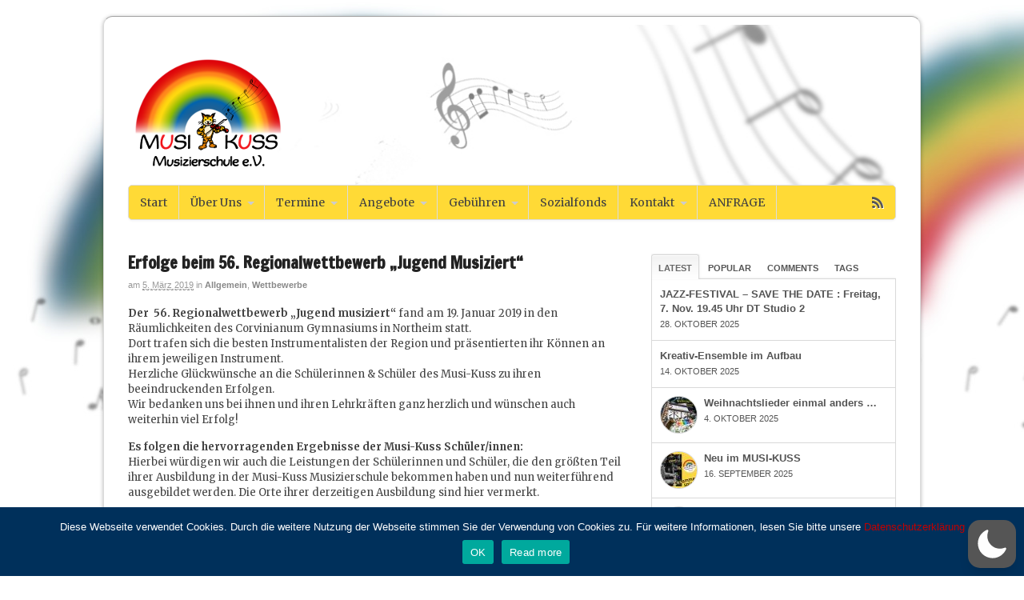

--- FILE ---
content_type: text/css
request_url: https://musi-kuss.de/wp/wp-content/cache/wpfc-minified/drx56wqg/4isw8.css
body_size: 13373
content:
body,
html {
height: 100%;
}
html,
body,
div,
span,
applet,
object,
iframe,
h1,
h2,
h3,
h4,
h5,
h6,
p,
blockquote,
pre,
a,
abbr,
acronym,
address,
big,
cite,
code,
del,
dfn,
em,
font,
img,
ins,
kbd,
q,
s,
samp,
small,
strike,
strong,
sub,
sup,
tt,
var,
b,
u,
i,
center,
dl,
dt,
dd,
ol,
ul,
li,
fieldset,
form,
label,
legend,
table,
caption,
tbody,
tfoot,
thead,
tr,
th,
td {
margin: 0;
padding: 0;
border: 0;
outline: 0;
font-size: 100%;
vertical-align: baseline;
background: transparent;
}
body {
line-height: 1;
}
ol,
ul {
list-style: none;
}
blockquote,
q {
quotes: none;
}
blockquote:before,
blockquote:after,
q:before,
q:after {
content: '';
content: none;
}
:focus {
outline: 0;
} del {
text-decoration: line-through;
}
table {
border-collapse: collapse;
border-spacing: 0;
}   .fl {
float: left;
}
.fr {
float: right;
}
.ac {
text-align: center;
}
.ar {
text-align: right;
} .col-full:after {
content: ".";
display: block;
height: 0;
clear: both;
visibility: hidden;
}
.fix {
clear: both;
height: 1px;
margin: -1px 0 0;
overflow: hidden;
}
html body * span.clear,
html body * div.clear,
html body * li.clear,
html body * dd.clear {
background: none;
border: 0;
clear: both;
display: block;
float: none;
font-size: 0;
list-style: none;
margin: 0;
padding: 0;
overflow: hidden;
visibility: hidden;
width: 0;
height: 0;
}     body {
padding: 0 1.618em;
font: 13px/20px Helvetica, Arial, Sans-serif;
color: #555;
background-color: #fff;
-webkit-font-smoothing: antialiased;
}
h1,
h2,
h3,
h4,
h5,
h6 {
margin: 0;
font-family: Helvetica, Arial, sans-serif;
color: #222;
font-weight: bold;
}
h1 {
font-size: 2em;
}
h2 {
font-size: 1.8em;
}
h3 {
font-size: 1.6em;
}
h4 {
font-size: 1.2em;
}
h5 {
font-size: 1em;
}
h6 {
font-size: 0.8em;
}
p {
margin: 0;
font: 13px/22px Helvetica, Arial, sans-serif;
}
hr {
background-color: #e6e6e6;
border: 0;
height: 1px;
margin-bottom: 20px;
}
input,
textarea {
padding: 5px;
background: #fafafa;
border-color: #ccc #efefef #efefef #ccc;
border-width: 1px;
border-style: solid;
margin-bottom: 10px;
border-radius: 3px;
-moz-border-radius: 3px;
-webkit-border-radius: 3px;
}
input:focus,
textarea:focus {
background: #fff;
border-color: transparent;
box-shadow: 0 0 6px rgba(48, 136, 255, 0.7);
-moz-box-shadow: 0 0 6px rgba(48, 136, 255, 0.7);
-webkit-box-shadow: 0 0 6px rgba(48, 136, 255, 0.7);
}
.hide {
display: none;
}
img {
vertical-align: bottom;
max-width: 100%;
} .ie7 img {
-ms-interpolation-mode: bicubic;
} a:link,
a:visited {
color: #3088ff;
text-decoration: none;
}
a:hover {
text-decoration: underline;
color: red;
}
h1 a:link,
h1 a:visited,
h2 a:link,
h2 a:visited,
h3 a:link,
h3 a:visited,
h4 a:link,
h4 a:visited,
h5 a:link,
h5 a:visited,
h6 a:link,
h6 a:visited {
text-decoration: none;
}
h1 a:hover,
h2 a:hover,
h3 a:hover,
h4 a:hover,
h5 a:hover,
h6 a:hover {
text-decoration: underline;
}  @font-face {
font-family: 'WebSymbolsRegular';
src: url(//musi-kuss.de/wp/wp-content/themes/canvas/includes/fonts/websymbols-regular-webfont.eot);
src: url(//musi-kuss.de/wp/wp-content/themes/canvas/includes/fonts/websymbols-regular-webfont.eot?#iefix) format('embedded-opentype'), url(//musi-kuss.de/wp/wp-content/themes/canvas/includes/fonts/websymbols-regular-webfont.woff) format('woff'), url(//musi-kuss.de/wp/wp-content/themes/canvas/includes/fonts/websymbols-regular-webfont.ttf) format('truetype'), url(//musi-kuss.de/wp/wp-content/themes/canvas/includes/fonts/websymbols-regular-webfont.svg#WebSymbolsRegular) format('svg');
font-weight: normal;
font-style: normal;
}
.icon:before,
.icon:after {
font-size: 1em;
line-height: 1;
display: inline-block;
font-family: "WebSymbolsRegular";
}
.icon:before {
margin-right: 0.618em;
}
.icon:after {
margin-left: 0.618em;
}
.icon:hover:before,
.icon:hover:after {
color: #aaa;
} .nav-toggle:after {
content: '²';
font-weight: normal;
color: #fff;
} #navigation ul.rss li a:after {
content: 'B';
text-shadow: 1px 1px 0 #fff;
}
#navigation ul.rss li a:hover:after {
color: #222;
}
#navigation ul.rss li.sub-email a:after {
content: '@';
text-shadow: 1px 1px 0 #fff;
} .post p.tags:before {
content: ',';
}
.post p.tags:hover:before {
color: #999;
} .post-entries .nav-prev a:before,
.nav-entries .nav-prev:before {
content: '<';
margin-right: 0.618em;
}
.post-entries .nav-next a:after,
.nav-entries .nav-next:after {
content: '>';
margin-left: 0.618em;
}
.post-entries .nav-prev a:before,
.post-entries .nav-next a:after,
.nav-entries .nav-prev:before,
.nav-entries .nav-next:after {
position: relative;
top: -0.2em;
font-size: 0.7em;
font-family: "WebSymbolsRegular";
} .feedback .flex-prev:before,
.feedback .flex-next:before {
font-family: "WebSymbolsRegular";
}
a.flex-prev:before,
#post-gallery .pagination .jcarousel-prev:before {
content: '(';
}
a.flex-next:before,
#post-gallery .pagination .jcarousel-next:after {
content: ')';
}
a.flex-prev:before,
a.flex-next:before,
#post-gallery .pagination .jcarousel-prev:before,
#post-gallery .pagination .jcarousel-next:after {
position: absolute;
top: 3px;
left: 2px;
font-size: 24px;
color: #666;
color: rgba(0, 0, 0, 0.6);
}
a.flex-prev:hover:before,
a.flex-next:hover:before,
#post-gallery .pagination .jcarousel-prev:hover:before,
#post-gallery .pagination .jcarousel-next:hover:after {
color: #222;
} .post .post-icon a:before {
display: block;
height: 50px;
width: 50px;
padding-top: 0.6em;
font-size: 1.7em;
color: #fff;
text-align: center;
}
.post .post-icon.link a:before {
content: 'K';
}
.post .post-icon.video a:before {
content: 'M';
}
.post .post-icon.article a:before {
content: 'a';
}
.post .post-icon.audio a:before {
content: 'u';
}
.post .post-icon.image a:before {
content: 'I';
}
.post .post-icon.quote a:before {
content: '\201C';
font-size: 6em;
padding-top: 0.1em;
} #archives .archives_list li span.comments a:before {
content: 'd';
font-family: "WebSymbolsRegular";
font-size: 0.6em;
margin-right: 5px;
position: relative;
top: -0.4em;
}    #wrapper {
padding: 10px 0 40px;
} #navigation {
position: relative;
clear: both;
margin-bottom: 3em;
display: none;
font: 14px/14px sans-serif;
border: 1px solid #d9d9d9;
background: #ffffff;
background: -webkit-gradient(linear, left top, left bottom, from(#ffffff), to(#f5f5f5));
background: -webkit-linear-gradient(#ffffff, #f5f5f5);
background: -moz-linear-gradient(center top, #ffffff 0%, #f5f5f5 100%);
background: -moz-gradient(center top, #ffffff 0%, #f5f5f5 100%);
box-shadow: 0 2px 2px 0 rgba(0, 0, 0, 0.03);
-webkit-box-shadow: 0 2px 2px 0 rgba(0, 0, 0, 0.03);
-moz-box-shadow: 0 2px 2px 0 rgba(0, 0, 0, 0.03);
border-radius: 5px;
-moz-border-radius: 5px;
-webkit-border-radius: 5px;
}
#navigation ul.rss {
float: none;
position: absolute;
top: 10px;
right: 9px;
}
#navigation ul.rss li {
display: block;
margin: 0 0 10px 0;
padding: 0;
font-size: 1em;
}
#navigation ul.rss li a {
color: #555555;
text-decoration: none;
padding: 0;
display: inline-block;
position: relative;
}
#navigation ul.rss li a:hover {
color: #222;
}
ul.nav {
width: 100%;
}
ul.nav li a {
padding: .5em 1em;
display: block;
color: #666;
}
ul.nav li a:hover {
color: #222;
}
ul.nav li.current_page_item a,
ul.nav li.current_page_parent a,
ul.nav li.current-menu-ancestor a,
ul.nav li.current-cat a,
ul.nav li.current-menu-item a {
background: #ffffff;
color: #3088ff;
}
ul.nav li ul li a {
background: none!important;
color: #666!important;
}
ul.nav ul li.current_page_item a,
ul.nav ul li.current_page_parent a,
ul.nav ul li.current-menu-ancestor a,
ul.nav ul li.current-cat a,
ul.nav ul li.current-menu-item a {
color: #3088ff!important;
}
#header .nav-toggle {
text-align: center;
display: block;
margin: 2.5em 0 0;
padding: 0.4em 1em;
font-size: 1em;
background: #999;
border-radius: 3px;
}
#header .nav-toggle a {
color: #fff;
}
#header .nav-toggle a:hover {
color: #ccc;
text-decoration: none;
}
#top select {
margin: 1.618em 0 0;
width: 100%;
}
#top #top-nav {
display: none;
} #header {
padding: 40px 0 45px;
clear: both;
position: relative;
background-size: cover;
}
#logo .site-title {
line-height: inherit;
margin-bottom: 5px;
font-weight: bold;
}
#logo .site-title,
#logo .site-description {
font-family: Helvetica, Arial, sans-serif;
color: #000;
display: none;
}
#logo .site-title a {
color: #222;
font-size: 40px;
line-height: 40px;
text-transform: none;
text-decoration: none;
}
#logo .site-title a:hover {
text-decoration: underline;
}
#logo .site-description {
color: #999;
}
#topad {
margin: 2em 0 0.5em;
} #content {
padding: 0 0 40px;
position: relative;
} #sidebar {
margin-top: 3em;
overflow: hidden;
}
#sidebar .secondary {
float: left;
margin-right: 20px;
}
#sidebar .tertiary {
float: left;
margin-right: 0;
}
#sidebar .last {
margin: 0;
} #footer {
padding: 20px 0;
border-top: 1px solid #e6e6e6;
color: #999;
}
#footer #credit img {
vertical-align: middle;
}
#footer #credit span {
display: none;
}
#footer .col-left {
margin-bottom: 10px;
}   .breadcrumbs {
margin-bottom: 1.5em;
}
.archive_header {
display: block;
float: left;
border-bottom: 1px solid #e6e6e6;
width: 100%;
margin: 0 0 30px;
padding: 0 0 10px;
color: #222;
}
.archive_header {
font-weight: bold;
font-size: 1.5em;
}
.archive_header h1 {
font-size: 1em;
}
.archive_header .catrss a {
padding: 5px 10px;
font-size: 14px;
text-decoration: none;
line-height: 22px;
}
.post,
.search .page {
margin: 0 0 40px;
}
.post .title,
.page .title {
font: normal bold 26px/26px Helvetica, Arial sans-serif;
margin: 0 0 0.5em;
}
.post .title a:link,
.post .title a:visited,
.page .title a:link,
.page .title a:visited {
color: #222;
}
.post-meta {
margin: 0 0 1.8em 0;
font: 1em/1em sans-serif;
color: #999;
font: 11px/11px Helvetica, Arial, sans-serif;
}
.post-meta .small {
text-transform: lowercase;
}
.post-meta .author {
text-transform: capitalize;
}
.post-more {
clear: both;
padding: 0.2em 0;
font-size: 0.9em;
}
.post-more .sep {
padding: 0 0.5em;
}
.post p.tags {
color: #999;
width: 100%;
clear: both;
margin-bottom: 20px;
}
.post-meta a:link,
.post-meta a:visited,
.post p.tags a:link,
.post p.tags a:visited {
font-weight: bold;
color: #888;
}
.post-more a:hover,
.post-meta a:hover,
.post p.tags a:hover {
text-decoration: underline;
color: red;
}
.post .post-embed {
margin-bottom: 30px;
}
.entry .page-link {
margin: 0 0 1.2em;
} .entry h1,
.entry h2,
.entry h3,
.entry h4,
.entry h5,
.entry h6 {
margin: 0 0 0.5em;
line-height: 1.5em;
}
.entry p {
margin-bottom: 1.2em;
}
.entry blockquote {
position: relative;
padding: 10px 20px 10px 50px;
color: #444;
}
.entry blockquote:before {
content: '\201C';
position: absolute;
top: 0.5em;
left: 0;
font-size: 7em;
color: #999;
font-family: Georgia, serif;
}
.entry blockquote p {
font-style: italic;
}
.entry ul {
margin: 0 0 15px 0;
padding: 0 0 0 30px;
}
.entry ul ul {
margin: 0;
}
.entry ul li {
list-style-type: disc;
}
.entry ul ul li {
list-style-type: circle;
}
.entry ol {
margin: 0 0 15px 0;
padding: 0 0 0 30px;
}
.entry ol ol {
margin: 0;
}
.entry ol li {
list-style-type: decimal;
}
.entry ol li ol li {
list-style-type: lower-latin;
} .entry img,
img.thumbnail {
height: auto;
padding: 3px;
border: 1px solid #e6e6e6;
background: #F8F8F8;
background: rgba(255, 255, 255, 0.7);
}
img.wp-smiley {
padding: 0;
border: none;
}
.alignleft {
float: left;
margin: 5px 15px 15px 0;
}
.alignright {
float: right;
margin: 5px 0 15px 15px;
}
.aligncenter {
text-align: center;
margin-bottom: 15px;
}
img.aligncenter {
margin-left: auto;
margin-right: auto;
display: block;
}
.entry .wp-caption {
max-width: 100%;
width: 100%;
padding: 1px;
text-align: center;
background: #F8F8F8;
border: solid 1px #e6e6e6;
border-radius: 3px;
-moz-border-radius: 3px;
-webkit-border-radius: 3px;
box-shadow: inset 0 0 1px 1px #fff;
-moz-box-shadow: inset 0 0 1px 1px #fff;
-webkit-box-shadow: inset 0 0 1px 1px #fff;
}
.entry .wp-caption img {
margin: 0!important;
padding: 4px 0;
background: none;
border: 0;
}
.entry .wp-caption-text {
margin: 0 0 0.3em;
padding: 0;
font: bold 11px/22px Arial, Helvetica, sans-serif;
text-align: center;
}
.entry .wp-caption a {
margin: 0!important;
}
.entry .wp-caption.aligncenter {
margin: 0 auto 15px;
} .nav-entries {
clear: both;
font-size: 11px;
}
.post-entries {
clear: both;
margin-top: -20px;
}
.post-entries a:link,
.post-entries a:visited {
font-size: 0.9em;
color: #888;
}
.post-entries a:hover {
text-decoration: none;
color: #666;
}
.woo-pagination {
margin: 0;
text-align: center;
clear: both;
display: block;
}
.woo-pagination a:link,
.woo-pagination a:visited,
.nav-entries a span {
display: inline;
text-decoration: none;
color: #666;
padding: 3px 7px;
border: 1px solid #DDDDDD;
}
.nav-entries a {
font-size: 1.2em;
}
.woo-pagination span.extend,
.woo-pagination .page-numbers {
border: none;
color: #666;
}
.woo-pagination a:link,
.woo-pagination a:visited,
.woo-pagination a:active,
.nav-entries a span { font-weight: bold;
font-size: 0.9em;
border-radius: 4px;
-moz-border-radius: 4px;
-webkit-border-radius: 4px;
border: 1px solid #d9d9d9;
background: #ffffff;
background: -webkit-gradient(linear, left top, left bottom, from(#ffffff), to(#f5f5f5));
background: -webkit-linear-gradient(#ffffff, #f5f5f5);
background: -moz-linear-gradient(center top, #ffffff 0%, #f5f5f5 100%);
background: -moz-gradient(center top, #ffffff 0%, #f5f5f5 100%);
filter: progid:dximagetransform.microsoft.gradient(GradientType=0, startColorstr=#ffffff, endColorstr=#f5f5f5);
-ms-filter: "progid:DXImageTransform.Microsoft.gradient(GradientType=0,startColorstr=#ffffff, endColorstr=#f5f5f5)";
box-shadow: 0 2px 2px 0 rgba(0, 0, 0, 0.03);
-webkit-box-shadow: 0 2px 2px 0 rgba(0, 0, 0, 0.03);
-moz-box-shadow: 0 2px 2px 0 rgba(0, 0, 0, 0.03);
}
.woo-pagination span.current {
border: none;
background: none;
font-weight: bold;
font-size: 0.9em;
}
.woo-pagination a:link,
.woo-pagination a:visited,
.woo-pagination a:active {
border: 1px solid #dedede;
background: #fafafa;
}
.woo-pagination .current,
.woo-pagination a:hover {
padding: 3px 7px;
background: #EEEEEE;
border: 1px solid #bbb;
} #post-author {
padding: 15px;
margin: 0 0 1.5em;
border: 1px solid #e6e6e6;
background: #fafafa;
border-radius: 5px;
-moz-border-radius: 5px;
-webkit-border-radius: 5px;
}
#post-author h4 {
margin-bottom: 0.4em;
}
#post-author .profile-image img {
float: left;
margin: 0 15px 5px 0;
padding: 0;
border: none;
border-radius: 100px;
-moz-border-radius: 100px;
-webkit-border-radius: 100px;
}
#post-author .profile-content {
font-size: 13px;
}
.author #post-author {
margin-bottom: 30px;
} .post {
position: relative;
}
.post .post-icon a {
float: right;
display: block;
overflow: hidden;
width: 50px;
height: 50px;
background: #333;
border-radius: 100px;
}
.post .post-icon a:hover {
background: #111;
text-decoration: none;
}
.post .audio {
margin-bottom: 1.8em;
}    .widget {
margin: 0 0 30px 0;
font-size: 12px;
}
.widget h3 {
margin: 0 0 0.3em 0;
padding: 0 0 15px;
font: normal bold 14px Helvetica, Arial, sans-serif;
color: #555;
border-bottom: 1px solid #e6e6e6;
}
.widget p {
font: 12px/20px Arial, Helvetica, sans-serif;
margin-bottom: 15px;
}
.widget ul {
clear: both;
list-style: none;
}
.widget ul li a {
padding: 0;
line-height: 22px;
text-decoration: none;
}
.widget ul li a:hover {
text-decoration: underline;
}
.widget ul ul {
padding: 0 0 0 15px;
border-top: none;
}
.widget_recent_comments li,
#twitter li {
padding: 6px 0;
line-height: 18px;
border-bottom: 1px solid #eee;
} .widget_recent_comments li a,
#twitter a {
display: inline;
padding: 0;
line-height: 18px!important;
background: none!important;
border: none!important;
} #footer-widgets {
border-top: 1px solid #e6e6e6;
padding: 10px 0;
clear: both;
}  .widget .wooslider ul li a {
padding: 0;
} .searchform {
width: 99%;
margin-top: 5px;
position: relative;
border-color: #ccc #efefef #efefef #ccc;
border-width: 1px;
border-style: solid;
border-radius: 3px;
-moz-border-radius: 3px;
-webkit-border-radius: 3px;
}
.searchform input.s {
padding: 8px;
width: 85%;
margin: 0;
border: none;
background: none;
color: #777;
}
.searchform input.s:focus {
box-shadow: none;
-moz-box-shadow: none;
-webkit-box-shadow: none;
}
.searchform input.submit {
position: absolute;
top: 6px;
right: 10px;
border: none;
margin: 0;
padding: 0;
} .widget_woo_flickr h3 span {
color: #0061D8;
}
.widget_woo_flickr h3 span span {
color: #FF1183;
}
.widget_woo_flickr .flickr_badge_image {
float: left;
margin: 3px;
}
.widget_woo_flickr .wrap {
position: relative;
margin-bottom: 20px;
padding: 0;
}
.widget_woo_flickr a img {
float: left;
margin: 0 0 8px 8px;
display: block;
border: #CECFC6 1px solid;
padding: 3px;
}
.widget_woo_flickr a:hover img {
border: #A8AA99 1px solid;
} .widget_woo_embed h3 {
margin-bottom: 0.5em;
}
.widget_woo_embed h4 {
display: none;
}
.widget_woo_embed ul {
margin: 0.7em 0 0;
}
.widget_woo_embed ul li.active a {
font-weight: bold;
} .widget_lifestream ul li {
border-bottom: 1px solid #e0e6e6;
}
.widget_lifestream ul li a {
border: none;
background: none!important;
}
.widget_lifestream ul .lifestream_meta {
color: inherit;
} #wp-calendar {
width: 95%;
margin-bottom: 15px;
clear: both;
padding: 0;
}
#wp-calendar caption {
padding: 0 0 10px;
}
#wp-calendar th,
#wp-calendar td {
text-align: center;
background: rgba(0, 0, 0, 0.05);
padding: 5px;
}
#wp-calendar td {
background: transparent;
}
#wp-calendar td,
table#wp-calendar th {
padding: 3px 0;
} .widget_woo_blogauthorinfo .avatar {
padding: 5px;
border: 1px solid #e6e6e6;
background: #F8F8F8;
background: rgba(255, 255, 255, 0.7);
}
.widget_woo_blogauthorinfo .left {
float: left;
margin: 0 10px 5px 0;
}
.widget_woo_blogauthorinfo .right {
float: right;
margin: 0 0 5px 10px;
} .widget_woo_twitter .back {
padding: 15px 25px 10px;
background: #f8f8f8;
border-radius: 10px;
-moz-border-radius: 10px;
-webkit-border-radius: 10px;
}
.widget_woo_twitter ul {
background: none;
padding-left: 0;
}
.widget_woo_twitter ul li {
border-bottom: 1px solid #e6e6e6;
padding: 10px 0px;
list-style: none;
}
.widget_woo_twitter ul li a {
padding: 0px;
}
.widget_woo_twitter ul li .time {
color: #999;
}
.widget_woo_twitter p {
padding-top: 10px;
}
.widget_woo_twitter p a {
color: #222;
}
.widget_woo_twitter ul li .content {
font-size: 16px;
font-family: Georgia, serif;
}
.widget.widget_woo_twitter h3 {
border-bottom: none;
padding: 0;
margin: 0;
padding-bottom: 15px;
} .widget_woo_feedback {
position: relative;
padding-top: 5px;
}
.feedback .feedback-list > div {
display: none;
}
.feedback .feedback-list {
margin-top: 15px;
}
.feedback .feedback-list cite {
display: block;
margin-top: 5px;
font-weight: bold;
}
.feedback .feedback-list .feedback-url {
display: block;
}
.feedback .flex-direction-nav {
position: absolute;
top: 0;
right: 0;
}
.feedback .flex-direction-nav li {
float: left;
}
.feedback .flex-prev,
.feedback .flex-next {
padding-top: 30px;
width: 26px;
}
.feedback .flex-prev:before,
.feedback .flex-next:before {
font-size: 20px;
} #tabs {
height: auto;
display: block;
margin-bottom: 30px;
}
#tabs ul.wooTabs {
position: relative;
bottom: -1px;
padding: 0px;
z-index: 99;
}
#tabs ul.wooTabs li {
float: left;
display: inline;
margin-right: 2px;
font-weight: bold;
color: #ffffff;
cursor: pointer;
}
#tabs ul.wooTabs li a.selected,
#tabs ul.wooTabs li a:hover {
background: #fff;
text-decoration: none;
border: 1px solid #d9d9d9;
border-width: 1px 1px 0;
color: #666;
background: #ffffff;
background: -webkit-gradient(linear, left top, left bottom, from(#f2f2f2), to(#ffffff));
background: -webkit-linear-gradient(#f2f2f2, #ffffff);
background: -moz-linear-gradient(center top, #f2f2f2 0%, #ffffff 100%);
background: -moz-gradient(center top, #f2f2f2 0%, #ffffff 100%);
filter: progid:dximagetransform.microsoft.gradient(GradientType=0, startColorstr=#f2f2f2, endColorstr=#ffffff);
-ms-filter: "progid:DXImageTransform.Microsoft.gradient(GradientType=0,startColorstr=#f2f2f2, endColorstr=#ffffff)";
box-shadow: inset 0 1px 0 #ffffff, 0 -1px 3px rgba(0, 0, 0, 0.1);
-moz-box-shadow: inset 0 1px 0 #ffffff, 0 -1px 3px rgba(0, 0, 0, 0.1);
-webkit-box-shadow: inset 0 1px 0 #ffffff, 0 -1px 3px rgba(0, 0, 0, 0.1);
}
#tabs ul.wooTabs li a {
color: #999;
display: block;
float: left;
border: 1px solid transparent;
border-width: 1px 1px 0;
padding: 5px 8px 3px;
text-transform: uppercase;
font-size: 11px;
text-shadow: 1px 1px 0 solid #fff;
}
#tabs .inside {
box-shadow: 0 0 3px rgba(0, 0, 0, 0.1);
-moz-box-shadow: 0 0 3px rgba(0, 0, 0, 0.1);
-webkit-box-shadow: 0 0 3px rgba(0, 0, 0, 0.1);
}
#tabs .inside li {
background: #fff;
}
#tabs #tab-tags {
padding: 10px;
background: #fff;
border: 1px solid #d9d9d9;
}
#tabs .inside ul {
margin: 0;
border: 1px solid #d9d9d9;
border-width: 1px 0 1px 0;
list-style: none;
padding-left: 0px;
}
#tabs .inside li {
border: 1px solid #d9d9d9;
border-width: 0 1px 1px 1px;
padding: 10px;
}
#tabs .inside li a {
color: #555;
font: bold 13px/18px Helvetica, Arial, sans-serif;
padding: 0;
}
#tabs .inside li span.meta {
display: block;
font: 11px/20px Helvetica, Arial, sans-serif;
text-transform: uppercase;
color: #777;
}
#tabs .inside li img.avatar,
#tabs .inside li img.thumbnail {
float: left;
margin: 0 8px 0 0;
padding: 0;
border-radius: 300px;
-moz-border-radius: 300px;
-webkit-border-radius: 300px;
}
#tabs {
border-radius: 3px;
-moz-border-radius: 3px;
-webkit-border-radius: 3px;
}
#tabs ul.wooTabs li a.selected,
#tabs ul.wooTabs li a:hover {
border-top-right-radius: 3px;
border-top-left-radius: 3px;
-moz-border-radius-topright: 3px;
-moz-border-radius-topleft: 3px;
-webkit-border-top-right-radius: 3px;
-webkit-border-top-left-radius: 3px;
}
#tabs .inside .list {
display: none;
}
#tabs .inside .list:first-child {
display: block;
}    #comments {
position: relative;
margin: 40px 0 0;
padding: 40px 0 0 0;
border-top: 1px solid #e6e6e6;
border-top: 1px solid rgba(0, 0, 0, 0.07);
}
#comments h3 {
color: #333;
font-weight: normal;
margin-bottom: 20px;
}
#comments .comment.thread-even {
background: #fafafa;
background: rgba(0, 0, 0, 0.02);
border-bottom: 1px solid #e6e6e6;
border-bottom: 1px solid rgba(0, 0, 0, 0.07);
}
#comments .comment {
margin-top: 10px;
width: 100%;
list-style-type: none;
}
#comments .comment .comment-container {
position: relative;
padding: 20px;
}
#comments .comment-head {
margin: 0 0 15px 0;
}
#comments .avatar {
float: left;
margin: 0 15px 10px 0;
}
#comments .avatar img {
margin: 0;
vertical-align: middle;
border-radius: 100px;
-moz-border-radius: 100px;
-webkit-border-radius: 100px;
}
#comments .comment-head .name {
margin: 0;
font-weight: bold;
font-size: 15px;
}
#comments .comment-head .date,
#comments .comment-head .edit,
#comments .comment-head .perma {
font-size: 11px;
}
#comments .comment-entry p {
margin: 0 0 10px 0;
}
#comments .reply {
padding-top: 10px;
}
#comments .reply a {
color: #fff;
}
#comments ul.children {
margin: 10px 10px 0 25px;
padding: 0;
}
#comments ul.children li {
border-top: 1px solid #e6e6e6;
}
#comments .cancel-comment-reply {
margin: 10px 0;
}
#comments .navigation a {
display: block;
margin: 15px 0 0 0;
text-decoration: none;
}
#comments h3#pings {
margin-top: 25px;
}
#comments .pingbacks li.pingback {
margin: 10px 0;
}
#comments .pingbacks li.pingback .reply {
display: none;
} #respond {
margin: 40px 0 0;
}
#respond h3 {
color: #333;
font-weight: normal;
margin-bottom: 20px;
}
#respond #reply-title small {
display: block;
font-size: 14px;
margin-top: 5px;
}
#respond .left {
float: left;
width: 200px;
margin-right: 15px;
}
#respond .right {
float: left;
width: 380px;
}
#respond label {
font-size: 11px;
color: #777;
}
#commentform {
margin: 15px 0 0 0;
}
#commentform input.txt,
#commentform textarea {
font: 14px/14px Arial, Helvetica, sans-serif;
}
#commentform input.txt {
width: 170px;
margin: 0 5px 10px 0;
padding: 5px 7px;
}
#commentform textarea {
width: 95% !important;
padding: 5px 7px;
}
#commentform #submit {
margin: 15px 0 0 0;
} h3#pings {
margin: 25px 0 10px 0;
}
.pinglist li {
margin: 0 0 0 20px;
list-style-type: decimal;
}
.pinglist li .author {
font-weight: bold;
font-size: 15px;
}
.pinglist li .date {
font-size: 11px;
}
.pinglist li .pingcontent {
display: block;
margin: 10px 0;
}    body #wrapper #content .button,
body #wrapper #content .button:visited,
body #wrapper #content .reply a,
body #wrapper #content #respond .form-submit input#submit {
font-family: Helvetica, Arial, sans-serif;
font-weight: bold;
display: inline-block;
padding: 9px 14px 9px;
color: #fff !important;
text-decoration: none;
border: none;
position: relative;
cursor: pointer;
}
body #wrapper #content .button,
body #wrapper #content .button:visited,
body #wrapper #content .reply a,
body #wrapper #content #respond .form-submit input#submit {
border: 1px solid #3a3a3a;
background: #555555;
background: -webkit-gradient(linear, left top, left bottom, from(#555555), to(#424242));
background: -webkit-linear-gradient(#555555, #424242);
background: -moz-linear-gradient(center top, #555555 0%, #424242 100%);
background: -moz-gradient(center top, #555555 0%, #424242 100%);
box-shadow: 0 0 0 2px rgba(0, 0, 0, 0.1), inset 0 1px 0 rgba(255, 255, 255, 0.1);
-moz-box-shadow: 0 0 0 2px rgba(0, 0, 0, 0.1), inset 0 1px 0 rgba(255, 255, 255, 0.1);
-webkit-box-shadow: 0 0 0 2px rgba(0, 0, 0, 0.1), inset 0 1px 0 rgba(255, 255, 255, 0.1);
}
body #wrapper #content .button:hover,
body #wrapper #content .reply a:hover,
body #wrapper #content #respond .form-submit input#submit:hover {
color: #fff  !important;
text-decoration: none;
}
body #wrapper #content .button:active,
body #wrapper #content .reply a:active,
body #wrapper #content #respond .form-submit input#submit:active {
box-shadow: inset 0 0 3px rgba(0, 0, 0, 0.6);
-moz-box-shadow: inset 0 0 3px rgba(0, 0, 0, 0.6);
-webkit-box-shadow: inset 0 0 3px rgba(0, 0, 0, 0.6);
}
body #wrapper #content .small.button,
body #wrapper #content .small.button:visited,
body #wrapper #content .reply a {
font-size: 10px;
padding: 0px 6px 1px;
text-transform: uppercase;
}
body #wrapper #content .button,
body #wrapper #content .button:visited,
body #wrapper #content .medium.button,
body #wrapper #content .medium.button:visited,
body #wrapper #content #respond .form-submit input#submit {
font-size: 12px;
line-height: 1;
}
body #wrapper #content .large.button,
body #wrapper #content .large.button:visited {
font-size: 14px;
padding: 8px 14px 9px;
}
body #wrapper #content .button,
body #wrapper #content .button:visited,
body #wrapper #content .medium.button,
body #wrapper #content .medium.button:visited,
body #wrapper #content #respond .form-submit input#submit {
text-shadow: 0 -1px 1px rgba(0, 0, 0, 0.25);
}
body #wrapper #content .button,
body #wrapper #content .button:visited,
body #wrapper #content .reply a,
body #wrapper #content #respond .form-submit input#submit {
border-radius: 50px;
-moz-border-radius: 50px;
-webkit-border-radius: 50px;
text-shadow: 0 -1px 1px rgba(0, 0, 0, 0.25);
}
body #wrapper #content .button:hover,
body #wrapper #content .reply a:hover,
body #wrapper #content #respond .form-submit input#submit:hover {
opacity: 0.9;
} #contact-page .screenReader {
left: -9999px;
position: absolute;
top: -9999px;
}
#contact-page ol.forms {
float: left;
list-style: none;
width: 100%;
margin: 10px 0 0;
}
#contact-page ol.forms li {
clear: both;
float: left;
margin-bottom: 18px;
position: relative;
width: 100%;
}
#contact-page ol.forms label {
cursor: pointer;
display: block;
float: left;
font-weight: 700;
padding-right: 20px;
width: 80px;
}
#contact-page ol.forms input.txt {
width: 214px;
}
#contact-page ol.forms input#sendCopy {
border: none;
}
#contact-page ol.forms textarea {
height: 300px;
width: 70%;
}
#contact-page ol.forms li .error {
font-size: 12px;
display: block;
margin-left: 120px;
color: red;
}
#contact-page ol.forms li.textarea .error {
display: block;
margin-left: 120px;
}
#contact-page ol.forms li.screenReader {
margin-bottom: 0;
}
#contact-page ol.forms li.buttons .submit {
margin: 0 0 0 100px;
}
#contact-page ol.forms li.inline input {
width: auto;
margin-left: 120px;
}
#contact-page ol.forms li.inline label {
display: inline;
float: none;
width: auto;
}
#contact-page ol.forms li.inline input#sendCopy {
margin-left: 100px;
}
.three-col-left #contact-page ol.forms textarea,
.three-col-middle #contact-page ol.forms textarea,
.three-col-right #contact-page ol.forms textarea {
width: 65%;
}
.three-col-left #contact-page ol.forms input#sendCopy,
.three-col-middle #contact-page ol.forms input#sendCopy,
.three-col-right #contact-page ol.forms input#sendCopy {
float: left;
} .gfield {
margin-bottom: 10px;
}
.gform_wrapper .top_label .gfield_label {
display: block;
padding-right: 20px;
margin: 5px 0px 4px !important;
}
.gform_wrapper input.button {
padding: 5px 10px 6px !important;
}
.gform_wrapper .ginput_complex label,
.gform_wrapper .gfield_time_hour label,
.gform_wrapper .gfield_time_minute label,
.gform_wrapper .gfield_date_month label,
.gform_wrapper .gfield_date_day label,
.gform_wrapper .gfield_date_year label,
.gform_wrapper .instruction {
letter-spacing: 0px;
}
.gform_wrapper input {
padding: 7px 3px !important;
}
.gform_wrapper .top_label input.large,
.gform_wrapper .top_label select.large,
.gform_wrapper .top_label textarea.textarea {
width: 400px !important;
padding: 7px 3px !important;
}
.gform_wrapper .entry img,
.gform_wrapper img.thumbnail {
padding: 0px !important;
border: 0px !important;
}
ul.top_label .clear-multi {
clear: none !important;
}
.gform_wrapper .gfield_checkbox,
.gform_wrapper .gfield_radio {
margin-left: 120px !important;
}
img.ui-datepicker-trigger {
border: 0px;
padding: 0px;
} .entry .quote,
.entry .video {
margin-bottom: 1.5em;
}
.entry .quote blockquote {
font-style: italic;
}
.entry .quote cite {
text-align: right;
font-style: normal;
display: block;
font: 0.9em sans-serif;
}
.entry .quote cite:before {
content: '~ ';
} #connect {
background: #fafafa;
margin: 0 0 1.5em;
padding: 15px;
border: 1px solid #e6e6e6;
clear: both;
border-radius: 5px;
-moz-border-radius: 5px;
-webkit-border-radius: 5px;
font-weight: normal;
}
#main #connect .col-left,
#connect .col-right {
float: none;
width: 100%;
}
#connect h3 {
margin-bottom: 10px;
}
#connect p {
margin: 0 0 1em;
}
#connect .newsletter-form {
margin: 0 0 1em;
}
#connect .newsletter-form .email {
width: 140px;
}
#connect .newsletter-form .submit {
cursor: pointer;
padding: 3px 5px;
margin: 0 0 0 5px;
-webkit-border-radius: 3px;
-moz-border-radius: 3px;
border-radius: 3px;
}
#connect .related-posts {
border-top: 1px solid #e6e6e6;
margin-top: 1em;
padding-top: 1em;
}
#connect .related-posts h4 {
font-size: 1em;
}
#connect .related-posts ul {
list-style: none;
margin: 5px 0 5px 0;
}
.widget #connect {
background: none;
padding: 0;
border: none;
}
.widget #connect .fl,
.widget #connect .fr {
float: none;
}
#connect .social a {
opacity: 0.8;
filter: alpha(opacity=80);
-webkit-transition: all ease-in-out 0.2s;
-moz-transition: all ease-in-out 0.2s;
-ms-transition: all ease-in-out 0.2s;
-o-transition: all ease-in-out 0.2s;
transition: all ease-in-out 0.2s;
}
#connect .social a:hover {
opacity: 1;
filter: alpha(opacity=100);
}
#connect .social a {
display: inline-block;
height: 28px;
width: 30px;
background-image: url(//musi-kuss.de/wp/wp-content/themes/canvas/images/ico-subscribe-social.png);
background-repeat: no-repeat;
}
#connect .social a.subscribe {
background-position: 0px 0;
}
#connect .social a.twitter {
background-position: -30px 0;
}
#connect .social a.facebook {
background-position: -60px 0;
}
#connect .social a.youtube {
background-position: -90px 0;
}
#connect .social a.flickr {
background-position: -120px 0;
}
#connect .social a.linkedin {
background-position: -150px 0;
}
#connect .social a.delicious {
background-position: -180px 0;
}
#connect .social a.googleplus {
background-position: -210px 0;
} .woo-sc-featured-posts ul {
float: left;
clear: both;
list-style: none;
padding-left: 0px;
}
.woo-sc-featured-posts ul li {
float: left;
clear: both;
list-style: none;
margin-bottom: 10px;
}
.woo-sc-featured-posts ul li .thumbnail {
float: left;
margin-right: 10px;
}
.woo-sc-featured-posts ul li .related-title {
float: left;
}    #loopedSlider {
overflow: hidden;
}
.business #loopedSlider {
overflow: visible !important;
}
#loopedSlider .container {
overflow: hidden;
position: relative;
display: none;
}
#loopedSlider .slides {
top: 0;
left: 0;
}
#loopedSlider .slides .slide {
display: none;
overflow: hidden;
position: relative;
-webkit-backface-visibility: hidden;
}
#loopedSlider {
margin: 0 auto 40px;
padding: 0;
position: relative;
}
#loopedSlider .nav-buttons {
list-style-type: none;
margin: 0;
padding: 0;
position: relative;
}
#content.magazine #loopedSlider .slides .slide img {
width: 100%;
} #loopedSlider .slides:after {
content: ".";
display: block;
clear: both;
visibility: hidden;
line-height: 0;
height: 0;
}
html[xmlns] #loopedSlider .slides {
display: block;
}
* html #loopedSlider .slides {
height: 1%;
}
#loopedSlider .content {
padding: 20px 0;
background: #000000;
}
#loopedSlider .content h2 {
font-size: 20px;
margin-bottom: 0;
padding: 10px 20px;
}
#loopedSlider .content h2,
#loopedSlider .content h2 a,
#loopedSlider .content h2 a:visited {
color: #fff;
}
#loopedSlider .content h2 a:hover {
text-decoration: underline;
}
#loopedSlider .content .title {
margin: 0;
}
#loopedSlider .content p {
color: #ccc;
padding: 5px 20px 10px 20px;
}
a.flex-prev,
a.flex-next {
display: block;
position: relative;
overflow: hidden;
width: 30px;
height: 0;
padding-top: 30px;
}
a.flex-prev:hover,
a.flex-next:hover {
text-decoration: none !important;
}
.widget a.flex-prev,
.widget a.flex-next {
padding-top: 30px;
} #loopedSlider.has-pagination {
margin-bottom: 50px;
}
#loopedSlider .flex-control-nav {
text-align: center;
margin: 10px 0 20px 0;
position: absolute;
width: 100%;
z-index: 10;
}
#loopedSlider .pagination,
#loopedSlider .flex-control-nav {
display: inline;
}
#loopedSlider .pagination li,
#loopedSlider .flex-control-nav li {
display: inline-block;
margin: 0 2px;
width: 10px;
height: 10px;
}
#loopedSlider .pagination li a,
#loopedSlider .flex-control-nav li a {
display: block;
cursor: pointer;
width: 10px;
height: 10px;
text-indent: -9999px;
background: #666;
border-radius: 300px;
-moz-border-radius: 300px;
-webkit-border-radius: 300px;
}
#loopedSlider .pagination li a,
#loopedSlider .flex-control-nav li a:hover {
background: #444;
}
#loopedSlider .pagination li.current a,
#loopedSlider .flex-control-nav li .flex-active {
background: #222;
}
body.ie7 #loopedSlider .pagination li {
display: inline;
zoom: 1;
} .magazine #loopedSlider a.previous,
.magazine #loopedSlider a.flex-prev {
position: absolute;
bottom: 10px;
right: 50px;
z-index: 999;
}
.magazine #loopedSlider a.flex-next {
position: absolute;
bottom: 10px;
right: 15px;
z-index: 999;
}
.magazine #loopedSlider .slides {
width: 100%;
}
.magazine #loopedSlider li.slide {
display: none;
} .magazine #loopedSlider li.slide img {
max-width: 100%;
height: auto;
} .business #loopedSlider,
.business #loopedSlider .container {
width: auto;
}
.business #loopedSlider a.previous,
.business #loopedSlider a.flex-prev {
position: absolute;
top: 45%;
left: -40px;
}
.business #loopedSlider a.flex-next {
position: absolute;
top: 45%;
right: -40px;
}
.business #loopedSlider .entry {
padding: 0 15px;
}
.business h2,
.business h3,
.business h4,
.business h5,
.business h6 {
margin-top: 0.3em;
}
.business #loopedSlider img.woo-image {
max-width: 100%;
height: auto;
}
.business #loopedSlider li.slide {
display: none;
}  #footer-widgets .block {
padding-top: 20px;
} #portfolio a.thumb {
display: block;
margin: 0px;
margin-right: 30px;
margin-bottom: 30px;
}
#portfolio a.thumb:hover {
text-decoration: none;
background: url(//musi-kuss.de/wp/wp-content/themes/canvas/images/portfolio-hover.png) no-repeat 50% 50%;
}
#portfolio .block h2 {
font-size: 18px;
margin-bottom: 15px;
}
#portfolio .group.portfolio-img a.thumb {
margin-bottom: 0px;
margin-right: 0px;
height: auto;
}
#portfolio .group.portfolio-img a.thumb:hover {
background-position: 50% 45%;
}
#portfolio .group.portfolio-img {
float: left;
display: block;
margin: 0 10px 30px;
}
#portfolio .group.portfolio-img img {
max-width: none;
}
#portfolio .group.portfolio-img h3 {
font-size: 14px;
}
#portfolio #port-tags {
margin: 0 10px 20px;
padding: 0 0 20px;
}
#portfolio #port-tags .port-cat {
text-transform: uppercase;
font-size: 12px;
}
#portfolio #port-tags .port-cat a {
padding: 2px 6px;
margin: 0 0 0 5px;
background: #fff;
border: 1px solid #BFD4D9;
border-radius: 3px;
-moz-border-radius: 3px;
-webkit-border-radius: 3px;
}
#portfolio #port-tags .port-cat a:hover,
#portfolio #port-tags .port-cat a.current {
text-decoration: none;
background: #eee;
} body.single-portfolio.one-col #post-gallery,
body.single-portfolio.one-col .post-embed {
float: left;
margin-bottom: 20px;
width: 60%;
}
body.single-portfolio.one-col-980 #post-gallery,
body.single-portfolio.one-col-980 .post-embed {
width: 55%;
}
body.single-portfolio.one-col-960 #post-gallery,
body.single-portfolio.one-col-960 .post-embed {
width: 55%;
}
body.single-portfolio.one-col-940 #post-gallery,
body.single-portfolio.one-col-940 .post-embed {
width: 55%;
}
body.single-portfolio.one-col-880 #post-gallery,
body.single-portfolio.one-col-880 .post-embed {
width: 55%;
}
body.single-portfolio.one-col-760 #post-gallery,
body.single-portfolio.one-col-760 .post-embed {
width: 45%;
}
body.single-portfolio.two-col-left #post-gallery,
body.single-portfolio.two-col-right #post-gallery,
body.single-portfolio.two-col-middle #post-gallery,
body.single-portfolio.three-col-left #post-gallery,
body.single-portfolio.three-col-right #post-gallery,
body.single-portfolio.three-col-middle #post-gallery,
body.single-portfolio.two-col-left .post-embed,
body.single-portfolio.two-col-right .post-embed,
body.single-portfolio.two-col-middle .post-embed,
body.single-portfolio.three-col-left .post-embed,
body.single-portfolio.three-col-right .post-embed,
body.single-portfolio.three-col-middle .post-embed {
float: none;
margin-bottom: 20px;
}
#post-gallery .slides_control .slide {
display: none;
} #post-gallery .photo-caption {
background: #FFFFFF;
padding: 5px;
display: block;
position: relative;
width: 100%;
top: -50px;
z-index: 99;
}
#post-gallery .photo-caption {
filter: alpha(opacity=80); -khtml-opacity: 0.8; -moz-opacity: 0.8; opacity: 0.8; }
#post-gallery .pagination li {
display: inline;
padding-right: 10px;
margin: 15px 4px 15px 0;
}
#post-gallery .pagination .jcarousel-prev,
#post-gallery .pagination .jcarousel-next {
cursor: pointer;
width: 7px;
height: 10px;
position: absolute;
top: 45%;
}
#post-gallery .pagination .jcarousel-prev {
left: 10px;
}
#post-gallery .pagination .jcarousel-next {
right: 45px;
}
#post-gallery .pagination .jcarousel-prev-disabled,
#post-gallery .pagination .jcarousel-next-disabled {
filter: alpha(opacity=20); -khtml-opacity: 0.2; -moz-opacity: 0.2; opacity: 0.2; }
body.single-portfolio .hentry {
float: right;
width: 40%;
}
body.single-portfolio.two-col-left .hentry,
body.single-portfolio.two-col-right .hentry,
body.single-portfolio.two-col-middle .hentry,
body.single-portfolio.three-col-left .hentry,
body.single-portfolio.three-col-right .hentry,
body.single-portfolio.three-col-middle .hentry {
float: none;
width: auto;
} body.search .portfolio .portfolio-img {
margin: 0 10px 10px 0;
} #single_map_canvas img {
max-width: inherit;
}
.page-template-template-contact-php .location-twitter {
margin: 0 0 1em;
padding: 0 0 1.618em;
border-bottom: 1px solid #e6e6e6;
}
.page-template-template-contact-php .location-twitter .col-left {
float: none;
}
.page-template-template-contact-php .location-twitter ul {
margin: 0;
padding: 0;
}
.page-template-template-contact-php .location-twitter ul li {
list-style: none;
padding: 0;
}
.page-template-template-contact-php .location-twitter #office-location {
margin: 0 0 1.618em;
}
.page-template-template-contact-php .location-twitter #office-location a {
text-decoration: underline;
}
.page-template-template-contact-php .location-twitter #office-location ul li {
margin: 0 0 1em;
}
.page-template-template-contact-php .location-twitter .contact-social {
float: none;
}
.page-template-template-contact-php .location-twitter .contact-social #twitter {
margin: 0 0 1.618em;
}
.page-template-template-contact-php .location-twitter .contact-social #twitter ul li {
padding-bottom: 10px;
}
.page-template-template-contact-php .location-twitter .contact-social #twitter ul li a.time {
color: #7b7b7b;
}
.page-template-template-contact-php .location-twitter .contact-social #connect {
background: none;
border: none;
padding: 0;
margin: 1em 0 0;
}
.page-template-template-contact-php .location-twitter .contact-social #connect div p {
display: none;
}
.page-template-template-contact-php .location-twitter .contact-social #connect img {
border: none;
padding: 0;
background: none;
}
.page-template-template-contact-php .location-twitter .contact-social #connect h3 {
display: none;
}
.page-template-template-contact-php .location-twitter .contact-social #connect .social {
float: none;
} #archives {
padding: 10px 0 0;
}
#archives .archives_list {
border-left: 1px solid #e5e5e5;
list-style: none;
margin: 0 0 0 25px;
padding: 0 0 20px;
}
#archives .archives_list:last-child:after {
content: '';
position: relative;
top: 20px;
left: -7px;
display: block;
width: 5px;
height: 5px;
border: 4px solid #e5e5e5;
-webkit-border-radius: 30px;
-moz-border-radius: 30px;
border-radius: 30px;
background: #dc3022;
}
#archives .archives_list li {
clear: left;
padding: 10px 0 10px 10px;
font-size: 0.9em;
font-style: normal;
list-style: none;
}
#archives .archives_list .date {
color: #534545;
position: relative;
width: 40%;
font-style: italic;
display: block;
vertical-align: top;
}
#archives .archives_list .date:before {
content: '';
position: absolute;
top: 9px;
left: -10px;
display: block;
width: 5px;
height: 1px;
border-top: 2px solid #e5e5e5;
}
#archives .archives_list .linked {
padding-top: 2px;
padding-right: 80px;
width: auto;
display: inline-block;
font-size: 1.2em;
line-height: 1.2;
vertical-align: top;
}
#archives .archives_list .linked a {
font-weight: bold;
}
#archives .archives_list .comments {
display: inline;
margin-top: -15px;
float: right;
vertical-align: top;
}
#archives .archives_list .comments a {
display: block;
position: relative;
width: 30px;
height: 27px;
padding: 3px 0 0 0;
text-align: center;
font-weight: bold;
font-size: 1.4em;
}
#archives .archives_list .comments a:hover {
text-decoration: none;
}
h3.archive_year {
font-weight: bold;
font-size: 1em;
padding: 2px 10px;
border-bottom: 1px solid #e5e5e5;
display: inline;
margin-top: 0;
}    .widget_woodojo_tabs h3 {
border-bottom: none;
}
.widget_woodojo_tabs .tabbable .nav {
margin: 0 0 -1px;
border: none!important;
}
.widget_woodojo_tabs .tabbable .nav li a {
color: #999;
display: block;
float: left;
border-color: transparent;
border-width: 1px 1px 0;
padding: 5px 8px 3px;
text-transform: uppercase;
font-weight: bold;
font-size: 11px;
text-shadow: 1px 1px 0 #fff;
}
.widget_woodojo_tabs .tabbable .nav li.active a,
.widget_woodojo_tabs .tabbable .nav li a:hover {
text-decoration: none;
border-color: #d9d9d9!important;
border-width: 1px 1px 0;
color: #666;
background: #ffffff;
background: -webkit-gradient(linear, left top, left bottom, from(#f2f2f2), to(#ffffff));
background: -webkit-linear-gradient(#f2f2f2, #ffffff);
background: -moz-linear-gradient(center top, #f2f2f2 0%, #ffffff 100%);
background: -moz-gradient(center top, #f2f2f2 0%, #ffffff 100%);
filter: progid:dximagetransform.microsoft.gradient(GradientType=0, startColorstr=#f2f2f2, endColorstr=#ffffff);
-ms-filter: "progid:DXImageTransform.Microsoft.gradient(GradientType=0,startColorstr=#f2f2f2, endColorstr=#ffffff)";
box-shadow: inset 0 1px 0 #ffffff, 0 -1px 3px rgba(0, 0, 0, 0.1);
-moz-box-shadow: inset 0 1px 0 #ffffff, 0 -1px 3px rgba(0, 0, 0, 0.1);
-webkit-box-shadow: inset 0 1px 0 #ffffff, 0 -1px 3px rgba(0, 0, 0, 0.1);
border-bottom: none!important;
}
.widget_woodojo_tabs .tabbable .tab-content {
box-shadow: 0 0 3px rgba(0, 0, 0, 0.1);
-moz-box-shadow: 0 0 3px rgba(0, 0, 0, 0.1);
-webkit-box-shadow: 0 0 3px rgba(0, 0, 0, 0.1);
}
.widget_woodojo_tabs .tabbable .tab-content ul {
padding: 0;
}
.widget_woodojo_tabs .tabbable .tab-content li {
margin: 0;
background: #fff;
}
.widget_woodojo_tabs .tabbable .tab-pane-tags {
padding: 10px;
background: #fff;
border: 1px solid #d9d9d9;
}
.widget_woodojo_tabs .tabbable .tab-content ul {
margin: 0;
border: 1px solid #d9d9d9;
border-width: 0 0 1px 0;
list-style: none;
padding-left: 0px;
}
.widget_woodojo_tabs .tabbable .tab-content li {
border: 1px solid #d9d9d9;
border-width: 1px 1px 0 1px;
padding: 10px;
}
.widget_woodojo_tabs .tabbable .tab-content li a {
color: #555;
font: bold 13px/18px Helvetica, Arial, sans-serif;
padding: 0;
}
.widget_woodojo_tabs .tabbable .tab-content li span.meta {
display: block;
font: 11px/20px Helvetica, Arial, sans-serif;
text-transform: uppercase;
color: #777;
}
.widget_woodojo_tabs .tabbable .tab-content li img.avatar,
.widget_woodojo_tabs .tabbable .tab-content li img.thumbnail {
float: left;
margin: 0 8px 0 0;
border: none;
padding: 0;
border-radius: 300px;
-moz-border-radius: 300px;
-webkit-border-radius: 300px;
}
.widget_woodojo_tabs .tabbable.tabs-below .nav {
margin: 0;
}
.widget_woodojo_tabs .tabbable.tabs-below .nav li a {
border-width: 0 1px 1px;
}
.widget_woodojo_tabs .tabbable.tabs-below .nav li.active a,
.widget_woodojo_tabs .tabbable.tabs-below .nav li a:hover {
border-width: 0 1px 1px!important;
background: #ffffff;
background: -webkit-gradient(linear, left top, left bottom, from(#ffffff), to(#f2f2f2));
background: -webkit-linear-gradient(#ffffff, #f2f2f2);
background: -moz-linear-gradient(center top, #ffffff 0%, #f2f2f2 100%);
background: -moz-gradient(center top, #ffffff 0%, #f2f2f2 100%);
filter: progid:dximagetransform.microsoft.gradient(GradientType=0, startColorstr=#ffffff, endColorstr=#f2f2f2);
-ms-filter: "progid:DXImageTransform.Microsoft.gradient(GradientType=0,startColorstr=#ffffff, endColorstr=#f2f2f2)";
box-shadow: inset 0 1px 0 #ffffff, 0 1px 3px rgba(0, 0, 0, 0.1);
-moz-box-shadow: inset 0 1px 0 #ffffff, 0 1px 3px rgba(0, 0, 0, 0.1);
-webkit-box-shadow: inset 0 1px 0 #ffffff, 0 1px 3px rgba(0, 0, 0, 0.1);
}
.widget_woodojo_tabs .tabbable.tabs-left .nav {
margin: 0;
}
.widget_woodojo_tabs .tabbable.tabs-left .nav li a {
border-width: 1px 0 1px 1px;
}
.widget_woodojo_tabs .tabbable.tabs-left .nav li.active a,
.widget_woodojo_tabs .tabbable.tabs-below .nav li a:hover {
border-width: 1px 0 1px 1px;
background: #ffffff;
background: -webkit-gradient(linear, left top, right bottom, from(#ffffff), to(#f2f2f2));
background: -webkit-linear-gradient(#ffffff, #f2f2f2);
background: -moz-linear-gradient(center top, #ffffff 0%, #f2f2f2 100%);
background: -moz-gradient(center top, #ffffff 0%, #f2f2f2 100%);
filter: progid:dximagetransform.microsoft.gradient(GradientType=0, startColorstr=#ffffff, endColorstr=#f2f2f2);
-ms-filter: "progid:DXImageTransform.Microsoft.gradient(GradientType=0,startColorstr=#ffffff, endColorstr=#f2f2f2)";
box-shadow: inset 0 1px 0 #ffffff, 0 1px 3px rgba(0, 0, 0, 0.1);
-moz-box-shadow: inset 0 1px 0 #ffffff, 0 1px 3px rgba(0, 0, 0, 0.1);
-webkit-box-shadow: inset 0 1px 0 #ffffff, 0 1px 3px rgba(0, 0, 0, 0.1);
}
.widget_woodojo_tabs .tabbable.tabs-right .nav {
margin: 0;
}
.widget_woodojo_tabs .tabbable.tabs-right .nav li a {
border-width: 1px 1px 1px 0;
}
.widget_woodojo_tabs .tabbable.tabs-right .nav li.active a,
.widget_woodojo_tabs .tabbable.tabs-below .nav li a:hover {
border-width: 1px 1px 1px 0;
background: #ffffff;
background: -webkit-gradient(linear, left top, right bottom, from(#ffffff), to(#f2f2f2));
background: -webkit-linear-gradient(#ffffff, #f2f2f2);
background: -moz-linear-gradient(center top, #ffffff 0%, #f2f2f2 100%);
background: -moz-gradient(center top, #ffffff 0%, #f2f2f2 100%);
filter: progid:dximagetransform.microsoft.gradient(GradientType=0, startColorstr=#ffffff, endColorstr=#f2f2f2);
-ms-filter: "progid:DXImageTransform.Microsoft.gradient(GradientType=0,startColorstr=#ffffff, endColorstr=#f2f2f2)";
box-shadow: inset 0 1px 0 #ffffff, 0 1px 3px rgba(0, 0, 0, 0.1);
-moz-box-shadow: inset 0 1px 0 #ffffff, 0 1px 3px rgba(0, 0, 0, 0.1);
-webkit-box-shadow: inset 0 1px 0 #ffffff, 0 1px 3px rgba(0, 0, 0, 0.1);
} .widget_woodojo_instagram ul {
float: none;
}
.widget_woodojo_instagram ul.instagram-photos {
margin: 0.5em 0;
width: 98%;
margin: 0 auto;
}
.widget_woodojo_instagram ul.instagram-photos li {
margin: 0.5em!important;
}
.widget_woodojo_instagram ul.instagram-photos li img:hover {
opacity: 0.8;
} .widget_woodojo_tweets ul.tweets h3 {
margin: 0;
}
.widget_woodojo_tweets ul.tweets li {
margin: 0;
padding: 1em;
} .widget_woodojo_instagram_profile h3,
.widget_woodojo_twitterprofile h3 {
margin: 0 0 1em;
}    .ie6 .nav .sf-sub-indicator {
display: none;
}
.ie6 .nav li a:hover {
text-decoration: none;
}
.ie6 .nav li a.sf-with-ul {
padding-right: 10px;
}
.ie6 .button,
.ie6 .button:visited {
margin: 0;
color: #555 !important;
font-weight: normal;
}
.ie6 .button,
.ie6 .button:visited {
padding: 6px 0;
margin: 0;
}
.ie6 .widget input.submit {
float: right;
}
.ie6 #loopedSlider .content p,
.ie6 #loopedSlider .content a h2 {
width: 300px;
}
.ie6 .business #loopedSlider a.previous {
top: 150px;
}
.ie6 .business #loopedSlider a.next {
top: 150px;
} .ie7 .nav li a {
_height: 0;
zoom: 1;
} .ie7 .button,
.button:visited {
padding: 7px 6px;
margin: 0;
}
.ie7 .nav-entries a {
font-style: normal !important;
}
.ie7 #comments,
.ie7 .comment-container,
.ie7 .reply a {
position: static;
}
.ie7 #footer-widgets .widget_woo_feedback {
zoom: 1;
} .ie8 .button,
.ie8 .button:visited {
padding: 10px 15px;
margin: 0;
}
.ie8 .alignleft,
.ie8 .alignright {
width: auto;
}
.ie8 .widget_woo_blogauthorinfo .avatar {
width: auto;
}
@media only screen and (max-width: 1200px) {
.business #loopedSlider a.flex-prev {
left: -20px;
}
.business #loopedSlider a.flex-prev:before,
.business #loopedSlider a.flex-next:before {
font-size: 16px;
}
.business #loopedSlider a.flex-next {
right: -30px;
}
}
@media only screen and (max-width: 768px) {
#navigation ul li:first-child,
#navigation ul li:first-child a {
border-radius: 5px 5px 0 0!important;
-moz-border-radius: 5px 5px 0 0!important;
-webkit-border-radius: 5px 5px 0 0!important;
}
ul.nav,
ul.nav ul {
border: none!important;
}
#navigation ul.nav > li {
border-right: none!important;
}
body.boxed-layout {
padding: 0;
}
body.boxed-layout #top {
margin-left: 1.5em;
margin-right: 1.5em;
}
body.boxed-layout #wrapper {
margin-left: 0;
margin-right: 0;
border: none;
}
.magazine #loopedSlider a.flex-next,
.magazine #loopedSlider a.flex-prev {
bottom: auto;
top: 20px;
}
}
@media only screen and (min-width: 768px) {  ul.nav {
position: relative;
margin-bottom: 0;
width: auto;
margin-right: 30px;
}
ul.nav li {
position: relative;
float: left;
zoom: 1;
list-style: none;
}
ul.nav li a {
display: block;
padding-top: 1em!important;
padding-bottom: 1em!important;
}
ul.nav li a:hover {
text-decoration: none;
}
ul.nav li ul li a:hover {
text-decoration: underline;
}
ul.nav ul {
width: 150%;
visibility: hidden;
position: absolute;
top: 100%;
left: 0;
z-index: 9999;
margin: 0;
padding: 0.4em 0;
}
ul.nav ul li {
float: none;
}
ul.nav ul li a {
width: 100%;
display: inline-block;
padding: 0.7em 1em!important;
-webkit-box-sizing: border-box;
-moz-box-sizing: border-box;
box-sizing: border-box;
font-size: 0.9em;
}
ul.nav ul ul {
left: 100%;
top: 0;
}
ul.nav li:hover > ul {
visibility: visible;
}
#wrapper #navigation ul.rss {
top: 0;
right: 0;
float: right;
border: none;
margin-bottom: 0;
padding: 0 10px 0 0;
}
#wrapper #navigation ul.rss li {
margin: 0;
display: inline;
}
#wrapper #navigation ul.rss li a {
padding: 13px 5px;
} #top {
background: #000;
margin: 0 -1.618em;
padding: 0 1.618em;
}
#top #top-nav {
display: block!important;
}
#top ul.nav li a {
color: #ddd;
padding-top: 0.3em!important;
padding-bottom: 0.3em!important;
font-size: 0.9em;
}
#top ul.nav > li a:hover {
background: #555;
color: #ddd;
}
#top ul.nav > li:hover {
background: #555;
color: #ddd;
}
#top ul.nav ul {
background: #555;
}
#top ul.nav ul li a {
color: #ddd!important;
}
#top ul.nav li.current_page_item a,
#top ul.nav li.current_page_parent a,
#top ul.nav li.current-menu-ancestor a,
#top ul.nav li.current-cat a,
#top ul.nav li.current-menu-item a {
color: #333;
} #navigation {
display: block !important;
}
#navigation ul li:first-child,
#navigation ul li:first-child a {
border-radius: 5px 0 0 5px;
-moz-border-radius: 5px 0 0 5px;
-webkit-border-radius: 5px 0 0 5px;
}
#navigation ul ul li:first-child,
#navigation ul ul li:first-child a {
border-radius: 0;
-moz-border-radius: 0;
-webkit-border-radius: 0;
}
#navigation ul.nav > li {
border-right: 1px solid #e6e6e6;
}
#navigation ul.nav > li a:hover {
background: #f6f6f6;
}
#navigation ul.nav > li:hover {
background: #f6f6f6;
}
#navigation ul.nav ul {
background: #f6f6f6;
border: 1px solid #e6e6e6;
left: -1px;
}
#navigation ul.nav ul ul {
top: -1px;
left: 100%;
}
#top .nav li.parent > a {
position: relative;
padding-right: 2em;
}
#top .nav li.parent > a:after {
content: "";
display: block;
border: .3em solid #ccc;
border-color: #ccc transparent transparent transparent;
position: absolute;
top: 48%;
right: .8751em;
}
#navigation .nav li ul li.parent a {
padding-right: 0;
}
#navigation .nav li ul li.parent a:after {
border-color: transparent transparent transparent #ccc;
right: 0;
top: 46%;
}
#navigation .nav li.parent > a {
position: relative;
padding-right: 2em;
}
#navigation .nav li.parent > a:after {
content: "";
display: block;
border: 0.3em solid #ccc;
border-color: #ccc transparent transparent transparent;
position: absolute;
top: 48%;
right: .8751em;
}
#navigation .nav li ul li.parent a {
padding-right: 0;
}
#navigation .nav li ul li.parent a:after {
border-color: transparent transparent transparent #ccc;
right: 0.8751em;
top: 46%;
}
#header h3.nav-toggle {
display: none;
}  #logo {
float: left;
}
#topad {
float: right;
margin: 0;
} .col-left {
float: left;
}
.col-right {
float: right;
}
.col-full,
#wrapper {
max-width: 940px;
margin: 0 auto;
}
#wrapper #sidebar {
margin-top: 0;
}
.magazine .block {
float: left;
width: 48%;
}
.magazine .block.last {
float: right;
} #loopedSlider .content {
position: absolute;
left: 0px;
top: 20px;
background: none;
}
#loopedSlider .content h2 {
float: left;
font-size: 26px;
}
#loopedSlider .content p {
clear: both;
float: left;
}
#loopedSlider .content p,
#loopedSlider .content h2 {
background: #000000;
background: rgba(0, 0, 0, 0.7);
max-width: 350px;
} #main-sidebar-container {
display: inline;
position: relative;
}
#main-sidebar-container #main {
position: relative;
}
#main-sidebar-container #sidebar {
display: inline;
}
#sidebar-alt {
display: inline;
margin: 0;
} #footer-widgets .block {
margin-right: 3.8%;
float: left;
} #footer-widgets.col-1 .block {
width: 100%;
margin-right: 0;
}
#footer-widgets.col-2 .block {
width: 48%;
}
#footer-widgets.col-3 .block {
width: 30.75%;
}
#footer-widgets.col-4 .block {
width: 22.05%;
}
#footer-widgets.col-2 .footer-widget-2,
#footer-widgets.col-3 .footer-widget-3,
#footer-widgets.col-4 .footer-widget-4 {
margin-right: 0;
} .one-col #main {
float: none;
}
.two-col-left #main-sidebar-container #main,
.two-col-right #main-sidebar-container #main {
width: 64.89%;
} .two-col-left #main-sidebar-container #sidebar,
.two-col-right #main-sidebar-container #sidebar {
width: 31.91%;
} .three-col-left #main-sidebar-container #sidebar,
.three-col-middle #main-sidebar-container #sidebar,
.three-col-right #main-sidebar-container #sidebar {
width: 39.47%;
} .three-col-left #main-sidebar-container,
.three-col-middle #main-sidebar-container,
.three-col-right #main-sidebar-container {
width: 80.85%;
} .three-col-left #main-sidebar-container #main,
.three-col-middle #main-sidebar-container #main,
.three-col-right #main-sidebar-container #main {
width: 57.89%;
} #sidebar-alt {
width: 17.02%;
}  .two-col-left #main-sidebar-container #main,
.two-col-right #main-sidebar-container #sidebar,
.three-col-left #main-sidebar-container,
.three-col-left #main-sidebar-container #main,
.three-col-middle #main-sidebar-container #main,
.three-col-middle #sidebar-alt,
.three-col-right #main-sidebar-container #sidebar,
.three-col-right #sidebar-alt {
float: left;
}
.two-col-left #main-sidebar-container #sidebar,
.two-col-right #main-sidebar-container #main,
.three-col-left #main-sidebar-container #sidebar,
.three-col-left #sidebar-alt,
.three-col-middle #main-sidebar-container,
.three-col-middle #main-sidebar-container #sidebar,
.three-col-right #main-sidebar-container,
.three-col-right #main-sidebar-container #main {
float: right;
} .page-template-template-contact-php .location-twitter .col-left {
float: left;
}
.page-template-template-contact-php .location-twitter #office-location {
width: 48%;
margin: 0;
}
.page-template-template-contact-php .location-twitter .contact-social {
float: right;
width: 48%;
}
.page-template-template-contact-php .location-twitter .contact-social #twitter {
margin: 0;
} #main #connect .col-left {
float: left;
}
#connect .col-right {
float: right;
}
#main #connect .col-left,
#connect .col-right {
width: 48%;
}
#connect .related-posts {
border-top: 0;
border-left: 1px solid #e6e6e6;
padding-top: 0;
padding-left: 15px;
}
.ie8 .col-full,
.ie8 #wrapper {
max-width: 960px;
width: 960px;
}
.ie8 .business #loopedSlider a.flex-prev {
left: -20px;
}
.ie8 .business #loopedSlider a.flex-prev:before,
.ie8 .business #loopedSlider a.flex-next:before {
font-size: 16px;
}
.ie8 .business #loopedSlider a.flex-next {
right: -30px;
}
}

--- FILE ---
content_type: text/css
request_url: https://musi-kuss.de/wp/wp-content/cache/wpfc-minified/7udmmpst/4isvv.css
body_size: -18
content:
@media only screen and (min-width: 768px) {
.col-full, #wrapper  { max-width: 960px; }
}